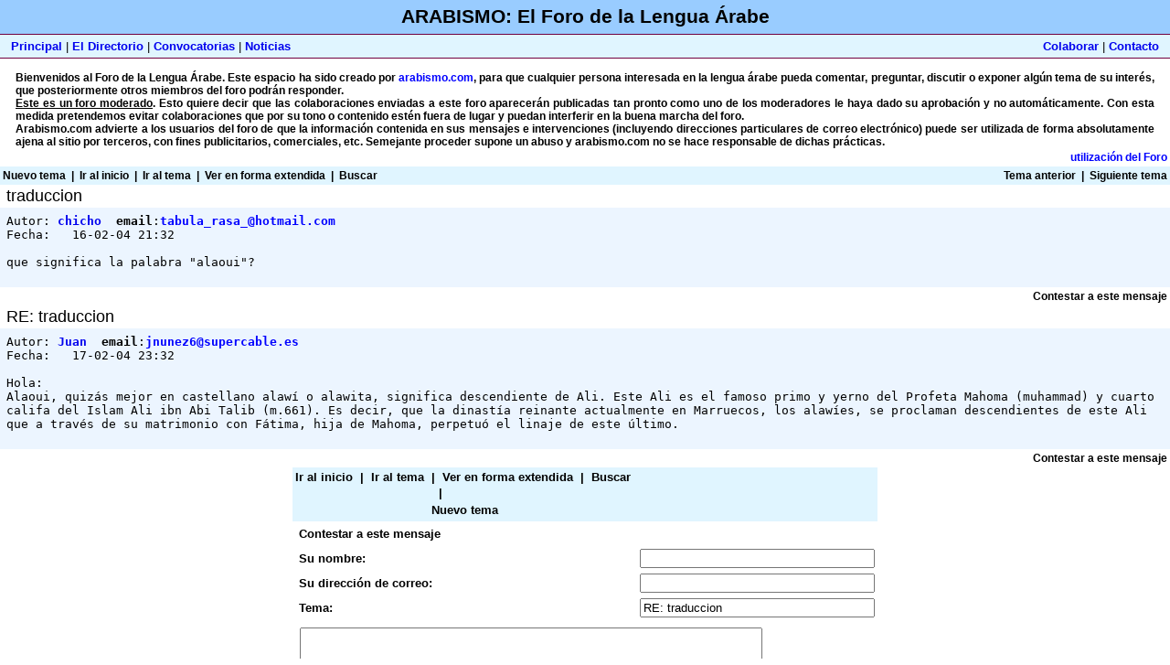

--- FILE ---
content_type: text/html; charset=iso-8859-1
request_url: https://arabismo.com/foro/read.php3?f=1&i=5783&t=5775
body_size: 3232
content:
<!DOCTYPE html>
<html>
<head>

  <script language="JavaScript" src="quin.js"></script>
  <script language="JavaScript">
  <!--
  function laden()
  {
   F1 = window.open("ayuda.html","Fenster1","width=270,height=400,resizable=no,screenX=0,screenY=0,top=0,left=0,scrollbars");
   F1.focus();
  }

  //-->
  </script>
  <title></title>
</head>
<body bgcolor="#FFFFFF" topmargin="0" leftmargin="0" marginwidth="0" marginheight="0">
  <table width="100%" border="0" cellspacing="0" cellpadding="0">
    <tr bgcolor="#99CCFF">
      <td height="37" align="center" colspan="2" class="capcelera">ARABISMO: El Foro de la Lengua &Aacute;rabe</td>
    </tr>
    <tr>
      <td bgcolor="#70003F" height="1" valign="top" colspan="2">
        <table border="0" width="100%" cellpadding="0" cellspacing="0">
          <tr>
            <td></td>
          </tr>
        </table>
      </td>
    </tr>
    <tr bgcolor="#E0F5FF">
      <td height="25">
        &nbsp;&nbsp;&nbsp;<a href="/index.php3">Principal</a> | <a href="/totes.php3">El Directorio</a>&nbsp;|&nbsp;<a href="/convocatories.php3">Convocatorias</a>&nbsp;|&nbsp;<a href="/les_noticies.php3">Noticias</a>
      </td>
      <td align="right" nowrap>
        <a href="/n_colaborar.php3">Colaborar</a> | <a href="/n_contacto.php3">Contacto</a>&nbsp;&nbsp;&nbsp;
      </td>
    </tr>
    <tr>
      <td bgcolor="#70003F" height="1" valign="top" colspan="2">
        <table border="0" width="100%" cellpadding="0" cellspacing="0">
          <tr>
            <td></td>
          </tr>
        </table>
      </td>
    </tr>
  </table>
  <table width="98%" border="0" cellpadding="0" cellspacing="0" align="center">
    <tr>
      <td>&nbsp;</td>
      <td colspan="2" align="justify" class="entrada"><br>
      <b>Bienvenidos al Foro de la Lengua &Aacute;rabe. Este espacio ha sido creado por <a href="/cdn-cgi/l/email-protection#4433212629253730213604253625262d37292b6a272b29"><b><font color="blue">arabismo.com</font></b></a>, para que cualquier persona interesada en la lengua &aacute;rabe pueda comentar, preguntar, discutir o exponer alg&uacute;n tema de su inter&eacute;s, que posteriormente otros miembros del foro podr&aacute;n responder.<br>
      <u>Este es un foro moderado</u>. Esto quiere decir que las colaboraciones enviadas a este foro aparecer&aacute;n publicadas tan pronto como uno de los moderadores le haya dado su aprobaci&oacute;n y no autom&aacute;ticamente. Con esta medida pretendemos evitar colaboraciones que por su tono o contenido est&eacute;n fuera de lugar y puedan interferir en la buena marcha del foro.<br>
      Arabismo.com advierte a los usuarios del foro de que la información contenida en sus mensajes e intervenciones (incluyendo direcciones particulares de correo electrónico) puede ser utilizada de forma absolutamente ajena al sitio por terceros, con fines publicitarios, comerciales, etc. Semejante proceder supone un abuso y arabismo.com no se hace responsable de dichas prácticas.</b> &nbsp;&nbsp;&nbsp;&nbsp;&nbsp;&nbsp;&nbsp;&nbsp;&nbsp;</td>
      <td>&nbsp;</td>
    </tr>
  </table>
  <table width="100%" cellspacing="0" cellpadding="3" border="0">
    <tr>
      <td colspan="2" align="right" class="entrada">
        <a href="#" onclick="laden()"><font color="blue">utilización del Foro</font></a>
      </td>
    </tr>
    <tr>
      <td width="60%" align="left" bgcolor="#E0F5FF">
        <div class="nav">
          <font color='#000000'><a href="post.php3?f=1"><font color='#000000'>Nuevo tema</font></a>&nbsp;&nbsp;|&nbsp;&nbsp;<a href="list.php3?f=1"><font color='#000000'>Ir al inicio</font></a>&nbsp;&nbsp;|&nbsp;&nbsp;<a href="list.php3?f=1&t=5776&a=2"><font color='#000000'>Ir al tema</font></a>&nbsp;&nbsp;|&nbsp;&nbsp;<a href="read.php3?f=1&i=5783&t=5775&v=t"><font color='#000000'>Ver en forma extendida</font></a>&nbsp;&nbsp;|&nbsp;&nbsp;<a href="search.php3?f=1"><font color='#000000'>Buscar</font></a>&nbsp;</font>
        </div>
      </td>
      <td width="40%" align="right" bgcolor="#E0F5FF">
        <div class="nav">
          <font color='#000000'>&nbsp;<a href="read.php3?f=1&t=5775&a=1"><font color='#000000'>Tema anterior</font></a></font>&nbsp;&nbsp;|&nbsp;&nbsp;<a href="read.php3?f=1&t=5775&a=2"><font color='#000000'>Siguiente tema</font></a>
        </div>
      </td>
    </tr>
  </table>
  <table width="100%" cellspacing="0" cellpadding="2" border="0">
    <tr>
      <td bgcolor="#FFFFFF"><font size="+1" color="#000000">&nbsp;traduccion</font></td>
    </tr>
    <tr>
      <td bgcolor="#ECF5FF" valign="top">
        <table width="100%" cellspacing="0" cellpadding="5" border="0">
          <tr>
            <td bgcolor="#ECF5FF" width="100%" valign="top">
              <tt><font color="#000000">Autor:&nbsp;<a href="/cdn-cgi/l/email-protection#[base64]">chicho</a>&nbsp;&nbsp;<b>email</b>:<a href="/cdn-cgi/l/email-protection#[base64]"><font color='blue'>&#116;&#97;&#98;&#117;&#108;&#97;&#95;&#114;&#97;&#115;&#97;&#95;&#64;&#104;&#111;&#116;&#109;&#97;&#105;&#108;&#46;&#99;&#111;&#109;</font></a><br>
              Fecha:&nbsp;&nbsp;&nbsp;16-02-04 21:32<br>
              <br>
              que significa la palabra "alaoui"?</font></tt>
              <p></p>
            </td>
          </tr>
        </table>
      </td>
    </tr>
  </table>
  <table width="100%" cellspacing="0" cellpadding="3" border="0">
    <tr>
      <td valign="top" width="100%" align="right" bgcolor="#FFFFFF">
        <div class="nav">
          <a href="#REPLY"><font color='#000000'><font color='#000000'>Contestar a este mensaje</font></font></a>
        </div>
      </td>
    </tr>
  </table>
  <table width="100%" cellspacing="0" cellpadding="2" border="0">
    <tr>
      <td bgcolor="#FFFFFF"><font size="+1" color="#000000">&nbsp;RE: traduccion</font></td>
    </tr>
    <tr>
      <td bgcolor="#ECF5FF" valign="top">
        <table width="100%" cellspacing="0" cellpadding="5" border="0">
          <tr>
            <td bgcolor="#ECF5FF" width="100%" valign="top">
              <tt><font color="#000000">Autor:&nbsp;<a href="/cdn-cgi/l/email-protection#[base64]">Juan</a>&nbsp;&nbsp;<b>email</b>:<a href="/cdn-cgi/l/email-protection#[base64]"><font color='blue'>&#106;&#110;&#117;&#110;&#101;&#122;&#54;&#64;&#115;&#117;&#112;&#101;&#114;&#99;&#97;&#98;&#108;&#101;&#46;&#101;&#115;</font></a><br>
              Fecha:&nbsp;&nbsp;&nbsp;17-02-04 23:32<br>
              <br>
              Hola:<br>
              Alaoui, quizás mejor en castellano alawí o alawita, significa descendiente de Ali. Este Ali es el famoso primo y yerno del Profeta Mahoma (muhammad) y cuarto califa del Islam Ali ibn Abi Talib (m.661). Es decir, que la dinastía reinante actualmente en Marruecos, los alawíes, se proclaman descendientes de este Ali que a través de su matrimonio con Fátima, hija de Mahoma, perpetuó el linaje de este último.</font></tt>
              <p></p>
            </td>
          </tr>
        </table>
      </td>
    </tr>
  </table>
  <table width="100%" cellspacing="0" cellpadding="3" border="0">
    <tr>
      <td valign="top" width="100%" align="right" bgcolor="#FFFFFF">
        <div class="nav">
          <a href="#REPLY"><font color='#000000'><font color='#000000'>Contestar a este mensaje</font></font></a>
        </div>
      </td>
    </tr>
  </table><a name="REPLY" id="REPLY">
  <form action="post.php3" method="post">
    <input type="hidden" name="t" value="5775"> <input type="hidden" name="a" value="post"> <input type="hidden" name="f" value="1"> <input type="hidden" name="p" value="5783">
    <table border="0" cellpadding="3" cellspacing="0" align="center" bgcolor="#E0F5FF">
      <tr bgcolor="#E0F5FF">
        <td>
          <font color='#000000'>Ir al inicio</font>&nbsp;&nbsp;|&nbsp;&nbsp;<a href="list.php3?f=1&t=5776&a=2"><font color='#000000'>Ir al tema</font></a>&nbsp;&nbsp;|&nbsp;&nbsp;<a href="read.php3?f=1&i=5783&t=5775&v=t"><font color='#000000'>Ver en forma extendida</font></a>&nbsp;&nbsp;|&nbsp;&nbsp;<a href="search.php3?f=1"><font color='#000000'>Buscar</font></a>&nbsp;
          <table cellspacing="0" cellpadding="2" border="0" align="center">
            <tr>
              <td colspan="2" bgcolor="#E0F5FF">&nbsp;&nbsp;|&nbsp;&nbsp;</td>
            </tr>
            <tr>
              <td>
                <div class="nav">
                  <font color='#000000'></font>
                </div><font color='#000000'><font color='#000000'>Nuevo tema</font></font>
              </td>
            </tr>
          </table>
        </td>
      </tr>
      <tr>
        <td height="21" colspan="2" bgcolor="#FFFFFF"><font color="#000000">&nbsp;Contestar a este mensaje</font></td>
      </tr>
      <tr>
        <td bgcolor="#FFFFFF" nowrap><font color="#000000">&nbsp;Su nombre:</font></td>
        <td bgcolor="#FFFFFF"><input type="text" name="author" size="30" maxlength="30" value=""></td>
      </tr>
      <tr>
        <td bgcolor="#FFFFFF" nowrap><font color="#000000">&nbsp;Su direcci&oacute;n de correo:</font></td>
        <td bgcolor="#FFFFFF"><input type="text" name="email" size="30" maxlength="50" value=""></td>
      </tr>
      <tr>
        <td bgcolor="#FFFFFF" nowrap><font color="#000000">&nbsp;Tema:</font></td>
        <td bgcolor="#FFFFFF"><input type="text" name="subject" size="30" maxlength="50" value="RE: traduccion"></td>
      </tr>
      <tr>
        <td bgcolor="#FFFFFF" colspan="2" width="100%" nowrap align="left">
          <table cellpadding="5" cellspacing="0" border="0">
            <tr>
              <td align="center" valign="top">
              <textarea name="body" cols="70" rows="20" wrap="VIRTUAL"></textarea></td>
            </tr>
          </table>
        </td>
      </tr>
      <tr>
        <td width="100%" colspan="2" align="right" bgcolor="#FFFFFF">&nbsp;<input type="submit" name="post" value=" Enviar ">&nbsp;<br>
        <img src="images/trans.gif" width="3" height="3" border="0"></td>
      </tr>
    </table>
  </form><br>
  Arabismo.com&nbsp; no se hace responsable de las opiniones expresadas en este Foro.
  <table border="0" width="100%">
    <tr bgcolor="#99CCFF">
      <td align="center" class="entrada"><b></b></td>
    </tr>
  </table></a>
<script data-cfasync="false" src="/cdn-cgi/scripts/5c5dd728/cloudflare-static/email-decode.min.js"></script><script defer src="https://static.cloudflareinsights.com/beacon.min.js/vcd15cbe7772f49c399c6a5babf22c1241717689176015" integrity="sha512-ZpsOmlRQV6y907TI0dKBHq9Md29nnaEIPlkf84rnaERnq6zvWvPUqr2ft8M1aS28oN72PdrCzSjY4U6VaAw1EQ==" data-cf-beacon='{"version":"2024.11.0","token":"e80d2460668a42e2b00c122197399284","r":1,"server_timing":{"name":{"cfCacheStatus":true,"cfEdge":true,"cfExtPri":true,"cfL4":true,"cfOrigin":true,"cfSpeedBrain":true},"location_startswith":null}}' crossorigin="anonymous"></script>
</body>
</html>
